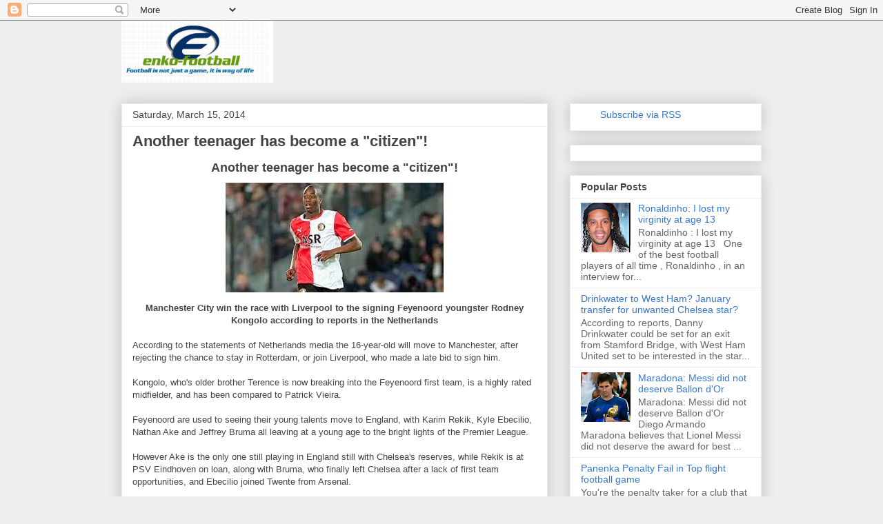

--- FILE ---
content_type: text/html; charset=utf-8
request_url: https://www.google.com/recaptcha/api2/aframe
body_size: 263
content:
<!DOCTYPE HTML><html><head><meta http-equiv="content-type" content="text/html; charset=UTF-8"></head><body><script nonce="rrMgxLiWl4Pps-Aatugbpg">/** Anti-fraud and anti-abuse applications only. See google.com/recaptcha */ try{var clients={'sodar':'https://pagead2.googlesyndication.com/pagead/sodar?'};window.addEventListener("message",function(a){try{if(a.source===window.parent){var b=JSON.parse(a.data);var c=clients[b['id']];if(c){var d=document.createElement('img');d.src=c+b['params']+'&rc='+(localStorage.getItem("rc::a")?sessionStorage.getItem("rc::b"):"");window.document.body.appendChild(d);sessionStorage.setItem("rc::e",parseInt(sessionStorage.getItem("rc::e")||0)+1);localStorage.setItem("rc::h",'1769136154861');}}}catch(b){}});window.parent.postMessage("_grecaptcha_ready", "*");}catch(b){}</script></body></html>

--- FILE ---
content_type: text/plain
request_url: https://www.google-analytics.com/j/collect?v=1&_v=j102&a=908516585&t=pageview&_s=1&dl=https%3A%2F%2Fwww.enko-football.com%2F2014%2F03%2Fanother-teenager-has-become-citizen.html&ul=en-us%40posix&dt=Enko-football%3A%20Another%20teenager%20has%20become%20a%20%22citizen%22!&sr=1280x720&vp=1280x720&_u=IEBAAEABAAAAACAAI~&jid=1560619854&gjid=830800821&cid=114624857.1769136152&tid=UA-38204541-1&_gid=1142638859.1769136152&_r=1&_slc=1&z=31147475
body_size: -452
content:
2,cG-43HM3JV65P